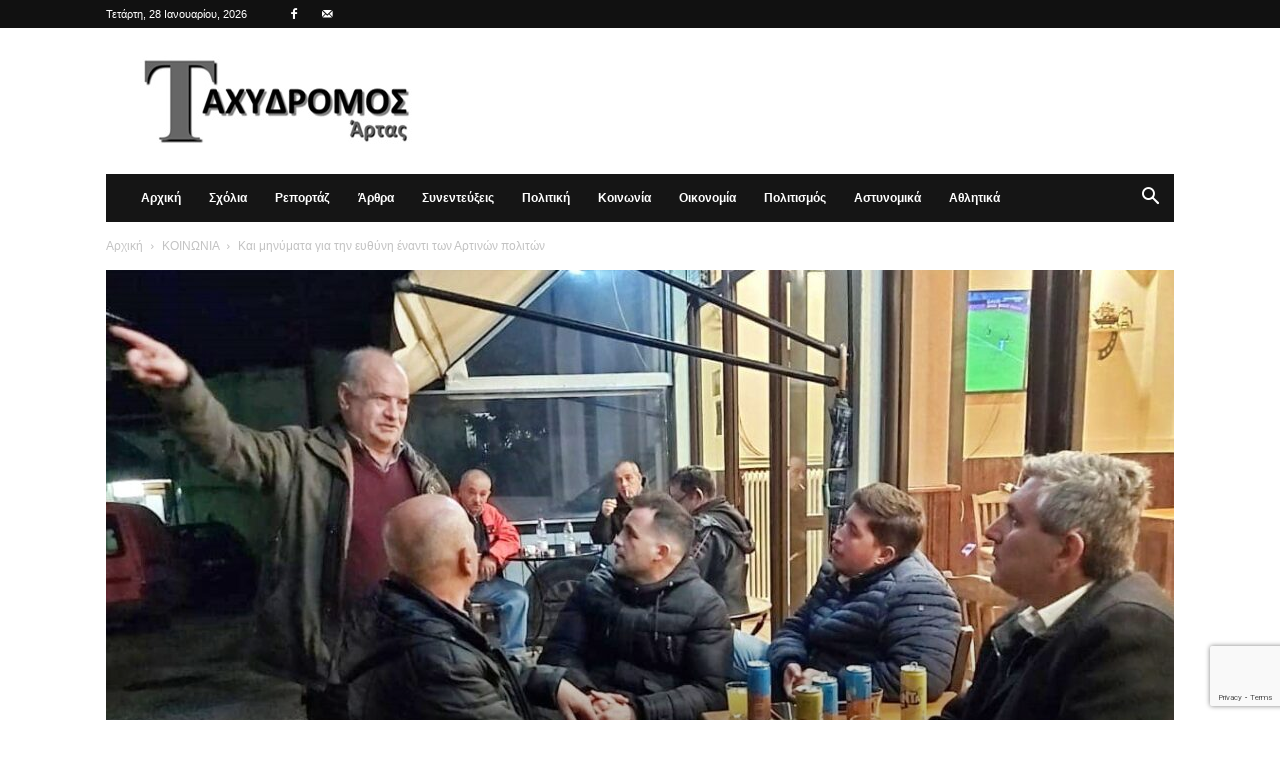

--- FILE ---
content_type: text/html; charset=utf-8
request_url: https://www.google.com/recaptcha/api2/anchor?ar=1&k=6Lc7NYcrAAAAAGekhW-Jr3KVICws-8T5xC34mU5i&co=aHR0cHM6Ly93d3cudGF4eWRyb21vc2FydGFzLmdyOjQ0Mw..&hl=en&v=N67nZn4AqZkNcbeMu4prBgzg&size=invisible&anchor-ms=20000&execute-ms=30000&cb=958d0qfpuzaw
body_size: 48518
content:
<!DOCTYPE HTML><html dir="ltr" lang="en"><head><meta http-equiv="Content-Type" content="text/html; charset=UTF-8">
<meta http-equiv="X-UA-Compatible" content="IE=edge">
<title>reCAPTCHA</title>
<style type="text/css">
/* cyrillic-ext */
@font-face {
  font-family: 'Roboto';
  font-style: normal;
  font-weight: 400;
  font-stretch: 100%;
  src: url(//fonts.gstatic.com/s/roboto/v48/KFO7CnqEu92Fr1ME7kSn66aGLdTylUAMa3GUBHMdazTgWw.woff2) format('woff2');
  unicode-range: U+0460-052F, U+1C80-1C8A, U+20B4, U+2DE0-2DFF, U+A640-A69F, U+FE2E-FE2F;
}
/* cyrillic */
@font-face {
  font-family: 'Roboto';
  font-style: normal;
  font-weight: 400;
  font-stretch: 100%;
  src: url(//fonts.gstatic.com/s/roboto/v48/KFO7CnqEu92Fr1ME7kSn66aGLdTylUAMa3iUBHMdazTgWw.woff2) format('woff2');
  unicode-range: U+0301, U+0400-045F, U+0490-0491, U+04B0-04B1, U+2116;
}
/* greek-ext */
@font-face {
  font-family: 'Roboto';
  font-style: normal;
  font-weight: 400;
  font-stretch: 100%;
  src: url(//fonts.gstatic.com/s/roboto/v48/KFO7CnqEu92Fr1ME7kSn66aGLdTylUAMa3CUBHMdazTgWw.woff2) format('woff2');
  unicode-range: U+1F00-1FFF;
}
/* greek */
@font-face {
  font-family: 'Roboto';
  font-style: normal;
  font-weight: 400;
  font-stretch: 100%;
  src: url(//fonts.gstatic.com/s/roboto/v48/KFO7CnqEu92Fr1ME7kSn66aGLdTylUAMa3-UBHMdazTgWw.woff2) format('woff2');
  unicode-range: U+0370-0377, U+037A-037F, U+0384-038A, U+038C, U+038E-03A1, U+03A3-03FF;
}
/* math */
@font-face {
  font-family: 'Roboto';
  font-style: normal;
  font-weight: 400;
  font-stretch: 100%;
  src: url(//fonts.gstatic.com/s/roboto/v48/KFO7CnqEu92Fr1ME7kSn66aGLdTylUAMawCUBHMdazTgWw.woff2) format('woff2');
  unicode-range: U+0302-0303, U+0305, U+0307-0308, U+0310, U+0312, U+0315, U+031A, U+0326-0327, U+032C, U+032F-0330, U+0332-0333, U+0338, U+033A, U+0346, U+034D, U+0391-03A1, U+03A3-03A9, U+03B1-03C9, U+03D1, U+03D5-03D6, U+03F0-03F1, U+03F4-03F5, U+2016-2017, U+2034-2038, U+203C, U+2040, U+2043, U+2047, U+2050, U+2057, U+205F, U+2070-2071, U+2074-208E, U+2090-209C, U+20D0-20DC, U+20E1, U+20E5-20EF, U+2100-2112, U+2114-2115, U+2117-2121, U+2123-214F, U+2190, U+2192, U+2194-21AE, U+21B0-21E5, U+21F1-21F2, U+21F4-2211, U+2213-2214, U+2216-22FF, U+2308-230B, U+2310, U+2319, U+231C-2321, U+2336-237A, U+237C, U+2395, U+239B-23B7, U+23D0, U+23DC-23E1, U+2474-2475, U+25AF, U+25B3, U+25B7, U+25BD, U+25C1, U+25CA, U+25CC, U+25FB, U+266D-266F, U+27C0-27FF, U+2900-2AFF, U+2B0E-2B11, U+2B30-2B4C, U+2BFE, U+3030, U+FF5B, U+FF5D, U+1D400-1D7FF, U+1EE00-1EEFF;
}
/* symbols */
@font-face {
  font-family: 'Roboto';
  font-style: normal;
  font-weight: 400;
  font-stretch: 100%;
  src: url(//fonts.gstatic.com/s/roboto/v48/KFO7CnqEu92Fr1ME7kSn66aGLdTylUAMaxKUBHMdazTgWw.woff2) format('woff2');
  unicode-range: U+0001-000C, U+000E-001F, U+007F-009F, U+20DD-20E0, U+20E2-20E4, U+2150-218F, U+2190, U+2192, U+2194-2199, U+21AF, U+21E6-21F0, U+21F3, U+2218-2219, U+2299, U+22C4-22C6, U+2300-243F, U+2440-244A, U+2460-24FF, U+25A0-27BF, U+2800-28FF, U+2921-2922, U+2981, U+29BF, U+29EB, U+2B00-2BFF, U+4DC0-4DFF, U+FFF9-FFFB, U+10140-1018E, U+10190-1019C, U+101A0, U+101D0-101FD, U+102E0-102FB, U+10E60-10E7E, U+1D2C0-1D2D3, U+1D2E0-1D37F, U+1F000-1F0FF, U+1F100-1F1AD, U+1F1E6-1F1FF, U+1F30D-1F30F, U+1F315, U+1F31C, U+1F31E, U+1F320-1F32C, U+1F336, U+1F378, U+1F37D, U+1F382, U+1F393-1F39F, U+1F3A7-1F3A8, U+1F3AC-1F3AF, U+1F3C2, U+1F3C4-1F3C6, U+1F3CA-1F3CE, U+1F3D4-1F3E0, U+1F3ED, U+1F3F1-1F3F3, U+1F3F5-1F3F7, U+1F408, U+1F415, U+1F41F, U+1F426, U+1F43F, U+1F441-1F442, U+1F444, U+1F446-1F449, U+1F44C-1F44E, U+1F453, U+1F46A, U+1F47D, U+1F4A3, U+1F4B0, U+1F4B3, U+1F4B9, U+1F4BB, U+1F4BF, U+1F4C8-1F4CB, U+1F4D6, U+1F4DA, U+1F4DF, U+1F4E3-1F4E6, U+1F4EA-1F4ED, U+1F4F7, U+1F4F9-1F4FB, U+1F4FD-1F4FE, U+1F503, U+1F507-1F50B, U+1F50D, U+1F512-1F513, U+1F53E-1F54A, U+1F54F-1F5FA, U+1F610, U+1F650-1F67F, U+1F687, U+1F68D, U+1F691, U+1F694, U+1F698, U+1F6AD, U+1F6B2, U+1F6B9-1F6BA, U+1F6BC, U+1F6C6-1F6CF, U+1F6D3-1F6D7, U+1F6E0-1F6EA, U+1F6F0-1F6F3, U+1F6F7-1F6FC, U+1F700-1F7FF, U+1F800-1F80B, U+1F810-1F847, U+1F850-1F859, U+1F860-1F887, U+1F890-1F8AD, U+1F8B0-1F8BB, U+1F8C0-1F8C1, U+1F900-1F90B, U+1F93B, U+1F946, U+1F984, U+1F996, U+1F9E9, U+1FA00-1FA6F, U+1FA70-1FA7C, U+1FA80-1FA89, U+1FA8F-1FAC6, U+1FACE-1FADC, U+1FADF-1FAE9, U+1FAF0-1FAF8, U+1FB00-1FBFF;
}
/* vietnamese */
@font-face {
  font-family: 'Roboto';
  font-style: normal;
  font-weight: 400;
  font-stretch: 100%;
  src: url(//fonts.gstatic.com/s/roboto/v48/KFO7CnqEu92Fr1ME7kSn66aGLdTylUAMa3OUBHMdazTgWw.woff2) format('woff2');
  unicode-range: U+0102-0103, U+0110-0111, U+0128-0129, U+0168-0169, U+01A0-01A1, U+01AF-01B0, U+0300-0301, U+0303-0304, U+0308-0309, U+0323, U+0329, U+1EA0-1EF9, U+20AB;
}
/* latin-ext */
@font-face {
  font-family: 'Roboto';
  font-style: normal;
  font-weight: 400;
  font-stretch: 100%;
  src: url(//fonts.gstatic.com/s/roboto/v48/KFO7CnqEu92Fr1ME7kSn66aGLdTylUAMa3KUBHMdazTgWw.woff2) format('woff2');
  unicode-range: U+0100-02BA, U+02BD-02C5, U+02C7-02CC, U+02CE-02D7, U+02DD-02FF, U+0304, U+0308, U+0329, U+1D00-1DBF, U+1E00-1E9F, U+1EF2-1EFF, U+2020, U+20A0-20AB, U+20AD-20C0, U+2113, U+2C60-2C7F, U+A720-A7FF;
}
/* latin */
@font-face {
  font-family: 'Roboto';
  font-style: normal;
  font-weight: 400;
  font-stretch: 100%;
  src: url(//fonts.gstatic.com/s/roboto/v48/KFO7CnqEu92Fr1ME7kSn66aGLdTylUAMa3yUBHMdazQ.woff2) format('woff2');
  unicode-range: U+0000-00FF, U+0131, U+0152-0153, U+02BB-02BC, U+02C6, U+02DA, U+02DC, U+0304, U+0308, U+0329, U+2000-206F, U+20AC, U+2122, U+2191, U+2193, U+2212, U+2215, U+FEFF, U+FFFD;
}
/* cyrillic-ext */
@font-face {
  font-family: 'Roboto';
  font-style: normal;
  font-weight: 500;
  font-stretch: 100%;
  src: url(//fonts.gstatic.com/s/roboto/v48/KFO7CnqEu92Fr1ME7kSn66aGLdTylUAMa3GUBHMdazTgWw.woff2) format('woff2');
  unicode-range: U+0460-052F, U+1C80-1C8A, U+20B4, U+2DE0-2DFF, U+A640-A69F, U+FE2E-FE2F;
}
/* cyrillic */
@font-face {
  font-family: 'Roboto';
  font-style: normal;
  font-weight: 500;
  font-stretch: 100%;
  src: url(//fonts.gstatic.com/s/roboto/v48/KFO7CnqEu92Fr1ME7kSn66aGLdTylUAMa3iUBHMdazTgWw.woff2) format('woff2');
  unicode-range: U+0301, U+0400-045F, U+0490-0491, U+04B0-04B1, U+2116;
}
/* greek-ext */
@font-face {
  font-family: 'Roboto';
  font-style: normal;
  font-weight: 500;
  font-stretch: 100%;
  src: url(//fonts.gstatic.com/s/roboto/v48/KFO7CnqEu92Fr1ME7kSn66aGLdTylUAMa3CUBHMdazTgWw.woff2) format('woff2');
  unicode-range: U+1F00-1FFF;
}
/* greek */
@font-face {
  font-family: 'Roboto';
  font-style: normal;
  font-weight: 500;
  font-stretch: 100%;
  src: url(//fonts.gstatic.com/s/roboto/v48/KFO7CnqEu92Fr1ME7kSn66aGLdTylUAMa3-UBHMdazTgWw.woff2) format('woff2');
  unicode-range: U+0370-0377, U+037A-037F, U+0384-038A, U+038C, U+038E-03A1, U+03A3-03FF;
}
/* math */
@font-face {
  font-family: 'Roboto';
  font-style: normal;
  font-weight: 500;
  font-stretch: 100%;
  src: url(//fonts.gstatic.com/s/roboto/v48/KFO7CnqEu92Fr1ME7kSn66aGLdTylUAMawCUBHMdazTgWw.woff2) format('woff2');
  unicode-range: U+0302-0303, U+0305, U+0307-0308, U+0310, U+0312, U+0315, U+031A, U+0326-0327, U+032C, U+032F-0330, U+0332-0333, U+0338, U+033A, U+0346, U+034D, U+0391-03A1, U+03A3-03A9, U+03B1-03C9, U+03D1, U+03D5-03D6, U+03F0-03F1, U+03F4-03F5, U+2016-2017, U+2034-2038, U+203C, U+2040, U+2043, U+2047, U+2050, U+2057, U+205F, U+2070-2071, U+2074-208E, U+2090-209C, U+20D0-20DC, U+20E1, U+20E5-20EF, U+2100-2112, U+2114-2115, U+2117-2121, U+2123-214F, U+2190, U+2192, U+2194-21AE, U+21B0-21E5, U+21F1-21F2, U+21F4-2211, U+2213-2214, U+2216-22FF, U+2308-230B, U+2310, U+2319, U+231C-2321, U+2336-237A, U+237C, U+2395, U+239B-23B7, U+23D0, U+23DC-23E1, U+2474-2475, U+25AF, U+25B3, U+25B7, U+25BD, U+25C1, U+25CA, U+25CC, U+25FB, U+266D-266F, U+27C0-27FF, U+2900-2AFF, U+2B0E-2B11, U+2B30-2B4C, U+2BFE, U+3030, U+FF5B, U+FF5D, U+1D400-1D7FF, U+1EE00-1EEFF;
}
/* symbols */
@font-face {
  font-family: 'Roboto';
  font-style: normal;
  font-weight: 500;
  font-stretch: 100%;
  src: url(//fonts.gstatic.com/s/roboto/v48/KFO7CnqEu92Fr1ME7kSn66aGLdTylUAMaxKUBHMdazTgWw.woff2) format('woff2');
  unicode-range: U+0001-000C, U+000E-001F, U+007F-009F, U+20DD-20E0, U+20E2-20E4, U+2150-218F, U+2190, U+2192, U+2194-2199, U+21AF, U+21E6-21F0, U+21F3, U+2218-2219, U+2299, U+22C4-22C6, U+2300-243F, U+2440-244A, U+2460-24FF, U+25A0-27BF, U+2800-28FF, U+2921-2922, U+2981, U+29BF, U+29EB, U+2B00-2BFF, U+4DC0-4DFF, U+FFF9-FFFB, U+10140-1018E, U+10190-1019C, U+101A0, U+101D0-101FD, U+102E0-102FB, U+10E60-10E7E, U+1D2C0-1D2D3, U+1D2E0-1D37F, U+1F000-1F0FF, U+1F100-1F1AD, U+1F1E6-1F1FF, U+1F30D-1F30F, U+1F315, U+1F31C, U+1F31E, U+1F320-1F32C, U+1F336, U+1F378, U+1F37D, U+1F382, U+1F393-1F39F, U+1F3A7-1F3A8, U+1F3AC-1F3AF, U+1F3C2, U+1F3C4-1F3C6, U+1F3CA-1F3CE, U+1F3D4-1F3E0, U+1F3ED, U+1F3F1-1F3F3, U+1F3F5-1F3F7, U+1F408, U+1F415, U+1F41F, U+1F426, U+1F43F, U+1F441-1F442, U+1F444, U+1F446-1F449, U+1F44C-1F44E, U+1F453, U+1F46A, U+1F47D, U+1F4A3, U+1F4B0, U+1F4B3, U+1F4B9, U+1F4BB, U+1F4BF, U+1F4C8-1F4CB, U+1F4D6, U+1F4DA, U+1F4DF, U+1F4E3-1F4E6, U+1F4EA-1F4ED, U+1F4F7, U+1F4F9-1F4FB, U+1F4FD-1F4FE, U+1F503, U+1F507-1F50B, U+1F50D, U+1F512-1F513, U+1F53E-1F54A, U+1F54F-1F5FA, U+1F610, U+1F650-1F67F, U+1F687, U+1F68D, U+1F691, U+1F694, U+1F698, U+1F6AD, U+1F6B2, U+1F6B9-1F6BA, U+1F6BC, U+1F6C6-1F6CF, U+1F6D3-1F6D7, U+1F6E0-1F6EA, U+1F6F0-1F6F3, U+1F6F7-1F6FC, U+1F700-1F7FF, U+1F800-1F80B, U+1F810-1F847, U+1F850-1F859, U+1F860-1F887, U+1F890-1F8AD, U+1F8B0-1F8BB, U+1F8C0-1F8C1, U+1F900-1F90B, U+1F93B, U+1F946, U+1F984, U+1F996, U+1F9E9, U+1FA00-1FA6F, U+1FA70-1FA7C, U+1FA80-1FA89, U+1FA8F-1FAC6, U+1FACE-1FADC, U+1FADF-1FAE9, U+1FAF0-1FAF8, U+1FB00-1FBFF;
}
/* vietnamese */
@font-face {
  font-family: 'Roboto';
  font-style: normal;
  font-weight: 500;
  font-stretch: 100%;
  src: url(//fonts.gstatic.com/s/roboto/v48/KFO7CnqEu92Fr1ME7kSn66aGLdTylUAMa3OUBHMdazTgWw.woff2) format('woff2');
  unicode-range: U+0102-0103, U+0110-0111, U+0128-0129, U+0168-0169, U+01A0-01A1, U+01AF-01B0, U+0300-0301, U+0303-0304, U+0308-0309, U+0323, U+0329, U+1EA0-1EF9, U+20AB;
}
/* latin-ext */
@font-face {
  font-family: 'Roboto';
  font-style: normal;
  font-weight: 500;
  font-stretch: 100%;
  src: url(//fonts.gstatic.com/s/roboto/v48/KFO7CnqEu92Fr1ME7kSn66aGLdTylUAMa3KUBHMdazTgWw.woff2) format('woff2');
  unicode-range: U+0100-02BA, U+02BD-02C5, U+02C7-02CC, U+02CE-02D7, U+02DD-02FF, U+0304, U+0308, U+0329, U+1D00-1DBF, U+1E00-1E9F, U+1EF2-1EFF, U+2020, U+20A0-20AB, U+20AD-20C0, U+2113, U+2C60-2C7F, U+A720-A7FF;
}
/* latin */
@font-face {
  font-family: 'Roboto';
  font-style: normal;
  font-weight: 500;
  font-stretch: 100%;
  src: url(//fonts.gstatic.com/s/roboto/v48/KFO7CnqEu92Fr1ME7kSn66aGLdTylUAMa3yUBHMdazQ.woff2) format('woff2');
  unicode-range: U+0000-00FF, U+0131, U+0152-0153, U+02BB-02BC, U+02C6, U+02DA, U+02DC, U+0304, U+0308, U+0329, U+2000-206F, U+20AC, U+2122, U+2191, U+2193, U+2212, U+2215, U+FEFF, U+FFFD;
}
/* cyrillic-ext */
@font-face {
  font-family: 'Roboto';
  font-style: normal;
  font-weight: 900;
  font-stretch: 100%;
  src: url(//fonts.gstatic.com/s/roboto/v48/KFO7CnqEu92Fr1ME7kSn66aGLdTylUAMa3GUBHMdazTgWw.woff2) format('woff2');
  unicode-range: U+0460-052F, U+1C80-1C8A, U+20B4, U+2DE0-2DFF, U+A640-A69F, U+FE2E-FE2F;
}
/* cyrillic */
@font-face {
  font-family: 'Roboto';
  font-style: normal;
  font-weight: 900;
  font-stretch: 100%;
  src: url(//fonts.gstatic.com/s/roboto/v48/KFO7CnqEu92Fr1ME7kSn66aGLdTylUAMa3iUBHMdazTgWw.woff2) format('woff2');
  unicode-range: U+0301, U+0400-045F, U+0490-0491, U+04B0-04B1, U+2116;
}
/* greek-ext */
@font-face {
  font-family: 'Roboto';
  font-style: normal;
  font-weight: 900;
  font-stretch: 100%;
  src: url(//fonts.gstatic.com/s/roboto/v48/KFO7CnqEu92Fr1ME7kSn66aGLdTylUAMa3CUBHMdazTgWw.woff2) format('woff2');
  unicode-range: U+1F00-1FFF;
}
/* greek */
@font-face {
  font-family: 'Roboto';
  font-style: normal;
  font-weight: 900;
  font-stretch: 100%;
  src: url(//fonts.gstatic.com/s/roboto/v48/KFO7CnqEu92Fr1ME7kSn66aGLdTylUAMa3-UBHMdazTgWw.woff2) format('woff2');
  unicode-range: U+0370-0377, U+037A-037F, U+0384-038A, U+038C, U+038E-03A1, U+03A3-03FF;
}
/* math */
@font-face {
  font-family: 'Roboto';
  font-style: normal;
  font-weight: 900;
  font-stretch: 100%;
  src: url(//fonts.gstatic.com/s/roboto/v48/KFO7CnqEu92Fr1ME7kSn66aGLdTylUAMawCUBHMdazTgWw.woff2) format('woff2');
  unicode-range: U+0302-0303, U+0305, U+0307-0308, U+0310, U+0312, U+0315, U+031A, U+0326-0327, U+032C, U+032F-0330, U+0332-0333, U+0338, U+033A, U+0346, U+034D, U+0391-03A1, U+03A3-03A9, U+03B1-03C9, U+03D1, U+03D5-03D6, U+03F0-03F1, U+03F4-03F5, U+2016-2017, U+2034-2038, U+203C, U+2040, U+2043, U+2047, U+2050, U+2057, U+205F, U+2070-2071, U+2074-208E, U+2090-209C, U+20D0-20DC, U+20E1, U+20E5-20EF, U+2100-2112, U+2114-2115, U+2117-2121, U+2123-214F, U+2190, U+2192, U+2194-21AE, U+21B0-21E5, U+21F1-21F2, U+21F4-2211, U+2213-2214, U+2216-22FF, U+2308-230B, U+2310, U+2319, U+231C-2321, U+2336-237A, U+237C, U+2395, U+239B-23B7, U+23D0, U+23DC-23E1, U+2474-2475, U+25AF, U+25B3, U+25B7, U+25BD, U+25C1, U+25CA, U+25CC, U+25FB, U+266D-266F, U+27C0-27FF, U+2900-2AFF, U+2B0E-2B11, U+2B30-2B4C, U+2BFE, U+3030, U+FF5B, U+FF5D, U+1D400-1D7FF, U+1EE00-1EEFF;
}
/* symbols */
@font-face {
  font-family: 'Roboto';
  font-style: normal;
  font-weight: 900;
  font-stretch: 100%;
  src: url(//fonts.gstatic.com/s/roboto/v48/KFO7CnqEu92Fr1ME7kSn66aGLdTylUAMaxKUBHMdazTgWw.woff2) format('woff2');
  unicode-range: U+0001-000C, U+000E-001F, U+007F-009F, U+20DD-20E0, U+20E2-20E4, U+2150-218F, U+2190, U+2192, U+2194-2199, U+21AF, U+21E6-21F0, U+21F3, U+2218-2219, U+2299, U+22C4-22C6, U+2300-243F, U+2440-244A, U+2460-24FF, U+25A0-27BF, U+2800-28FF, U+2921-2922, U+2981, U+29BF, U+29EB, U+2B00-2BFF, U+4DC0-4DFF, U+FFF9-FFFB, U+10140-1018E, U+10190-1019C, U+101A0, U+101D0-101FD, U+102E0-102FB, U+10E60-10E7E, U+1D2C0-1D2D3, U+1D2E0-1D37F, U+1F000-1F0FF, U+1F100-1F1AD, U+1F1E6-1F1FF, U+1F30D-1F30F, U+1F315, U+1F31C, U+1F31E, U+1F320-1F32C, U+1F336, U+1F378, U+1F37D, U+1F382, U+1F393-1F39F, U+1F3A7-1F3A8, U+1F3AC-1F3AF, U+1F3C2, U+1F3C4-1F3C6, U+1F3CA-1F3CE, U+1F3D4-1F3E0, U+1F3ED, U+1F3F1-1F3F3, U+1F3F5-1F3F7, U+1F408, U+1F415, U+1F41F, U+1F426, U+1F43F, U+1F441-1F442, U+1F444, U+1F446-1F449, U+1F44C-1F44E, U+1F453, U+1F46A, U+1F47D, U+1F4A3, U+1F4B0, U+1F4B3, U+1F4B9, U+1F4BB, U+1F4BF, U+1F4C8-1F4CB, U+1F4D6, U+1F4DA, U+1F4DF, U+1F4E3-1F4E6, U+1F4EA-1F4ED, U+1F4F7, U+1F4F9-1F4FB, U+1F4FD-1F4FE, U+1F503, U+1F507-1F50B, U+1F50D, U+1F512-1F513, U+1F53E-1F54A, U+1F54F-1F5FA, U+1F610, U+1F650-1F67F, U+1F687, U+1F68D, U+1F691, U+1F694, U+1F698, U+1F6AD, U+1F6B2, U+1F6B9-1F6BA, U+1F6BC, U+1F6C6-1F6CF, U+1F6D3-1F6D7, U+1F6E0-1F6EA, U+1F6F0-1F6F3, U+1F6F7-1F6FC, U+1F700-1F7FF, U+1F800-1F80B, U+1F810-1F847, U+1F850-1F859, U+1F860-1F887, U+1F890-1F8AD, U+1F8B0-1F8BB, U+1F8C0-1F8C1, U+1F900-1F90B, U+1F93B, U+1F946, U+1F984, U+1F996, U+1F9E9, U+1FA00-1FA6F, U+1FA70-1FA7C, U+1FA80-1FA89, U+1FA8F-1FAC6, U+1FACE-1FADC, U+1FADF-1FAE9, U+1FAF0-1FAF8, U+1FB00-1FBFF;
}
/* vietnamese */
@font-face {
  font-family: 'Roboto';
  font-style: normal;
  font-weight: 900;
  font-stretch: 100%;
  src: url(//fonts.gstatic.com/s/roboto/v48/KFO7CnqEu92Fr1ME7kSn66aGLdTylUAMa3OUBHMdazTgWw.woff2) format('woff2');
  unicode-range: U+0102-0103, U+0110-0111, U+0128-0129, U+0168-0169, U+01A0-01A1, U+01AF-01B0, U+0300-0301, U+0303-0304, U+0308-0309, U+0323, U+0329, U+1EA0-1EF9, U+20AB;
}
/* latin-ext */
@font-face {
  font-family: 'Roboto';
  font-style: normal;
  font-weight: 900;
  font-stretch: 100%;
  src: url(//fonts.gstatic.com/s/roboto/v48/KFO7CnqEu92Fr1ME7kSn66aGLdTylUAMa3KUBHMdazTgWw.woff2) format('woff2');
  unicode-range: U+0100-02BA, U+02BD-02C5, U+02C7-02CC, U+02CE-02D7, U+02DD-02FF, U+0304, U+0308, U+0329, U+1D00-1DBF, U+1E00-1E9F, U+1EF2-1EFF, U+2020, U+20A0-20AB, U+20AD-20C0, U+2113, U+2C60-2C7F, U+A720-A7FF;
}
/* latin */
@font-face {
  font-family: 'Roboto';
  font-style: normal;
  font-weight: 900;
  font-stretch: 100%;
  src: url(//fonts.gstatic.com/s/roboto/v48/KFO7CnqEu92Fr1ME7kSn66aGLdTylUAMa3yUBHMdazQ.woff2) format('woff2');
  unicode-range: U+0000-00FF, U+0131, U+0152-0153, U+02BB-02BC, U+02C6, U+02DA, U+02DC, U+0304, U+0308, U+0329, U+2000-206F, U+20AC, U+2122, U+2191, U+2193, U+2212, U+2215, U+FEFF, U+FFFD;
}

</style>
<link rel="stylesheet" type="text/css" href="https://www.gstatic.com/recaptcha/releases/N67nZn4AqZkNcbeMu4prBgzg/styles__ltr.css">
<script nonce="p2OBOodl5PeTC2ZYNi0paA" type="text/javascript">window['__recaptcha_api'] = 'https://www.google.com/recaptcha/api2/';</script>
<script type="text/javascript" src="https://www.gstatic.com/recaptcha/releases/N67nZn4AqZkNcbeMu4prBgzg/recaptcha__en.js" nonce="p2OBOodl5PeTC2ZYNi0paA">
      
    </script></head>
<body><div id="rc-anchor-alert" class="rc-anchor-alert"></div>
<input type="hidden" id="recaptcha-token" value="[base64]">
<script type="text/javascript" nonce="p2OBOodl5PeTC2ZYNi0paA">
      recaptcha.anchor.Main.init("[\x22ainput\x22,[\x22bgdata\x22,\x22\x22,\[base64]/[base64]/[base64]/bmV3IHJbeF0oY1swXSk6RT09Mj9uZXcgclt4XShjWzBdLGNbMV0pOkU9PTM/bmV3IHJbeF0oY1swXSxjWzFdLGNbMl0pOkU9PTQ/[base64]/[base64]/[base64]/[base64]/[base64]/[base64]/[base64]/[base64]\x22,\[base64]\x22,\x22f0I4woRMflZ3w4LDvMO/w6LCoTsxwolMXCMWwotSw5/CiBlqwptHA8Kzwp3CtMOvw6Anw7l3PsObwqbDs8KhJcOxwqPDrWHDij3Cu8Oawp/DoRcsPyl4wp/Dni3Dv8KUAwHCvjhDw4vDhRjCrBYGw5RZwqTDtsOgwpZUwrbCsAHDhcOrwr0yLgkvwrkUAsKPw7zCunXDnkXCmg7CrsOuw5xRwpfDkMKHwqHCrTFgTsORwo3DtcK7wowUCmzDsMOhwrMHQcKsw5vClsO9w6nDocKow67DjRnDlcKVwoJWw6p/[base64]/DhSk/w64xwoDDgyJEZsOjWsOfw6PDncO/cgI3wpnDlgZDWylfMxTDocKrWMKbYjA+Z8ODQsKPwonDi8OFw4bDlsKLeGXCv8OwQcOhw4TDjsO+dXjDpVgiw7TDiMKXSRPCn8O0worDkknCh8OuUMOcTcO4ZMKgw5/Cj8OCNMOUwoRfw4BYK8Ojw7RdwrkncUhmwol/w5XDmsOuwo1rwozCp8OlwrtRw6TDp2XDgsO0woLDs2gfcMKQw7bDuE5Yw4xbTMOpw7cyBsKwAwhNw6oWQcO3DhgLw6oJw6hSwodBYzRfDBbDgMOpQgzCrSkyw6nDrMKpw7HDu0vDiHnCicKIw4M6w43DvVF0DMOCw4s+w5bCrwLDjhTDrMOsw7TCiR/[base64]/Cv8OxJcOywqDCncKhw5TDsSTDtMKjIS7DmXvCvkLDuydcIsKnwrDCpjDCknoVQVLDmwQbw6LDjcO1BXwXw4NrwqFrw6bDpsKPw5svwpAHwoHDscKBAsOcUcKLD8KpwrDCmcOzw6siZ8ObdVtZwpjChsKBbX5QI2pGPBY/[base64]/[base64]/DugJwICfCpwrCvyYpwrXDuy3CtFU3cWXDjUEgwqDChcOswobDuHEww5zDkcKRw63CihJMMMKXw7UWwoBCG8KcOijCqsKoN8KbFwHCicKDwrVVwpcmHsOawo/CmxZxw5LDhcOrcxfChwUtw49kw4DDlsOgw7U4wqzCkVgnw6U0w6sCRErCpMObDcOUHsO4HcKVXcKdBFtSQSx+YVnCisOsw7TCs1VpwpJLwqPDg8O1c8KVwojCqwY/wrFSQFXDvw/Dvhcdw7wsBS7DjQcwwotlw5J+JcK+SFBYw4stTsOLG28Pw41Hw6/Cu2cSw5Nyw7JCw5bDqwt+Nk9CG8KiYsKeFcKaWVMhdsOLwobCtcO1w7AuNcKRGsKrw7LDmcOGDsObw6zDv3FfAcKwakYddMKSwqBRT3PDusKHwoBcY39nwpdiV8O9wplESMOUwqnDnmoEX3Uow44jwq8aP3kRc8O6RsKwDzzDosOEwqDCg0hxAMKta3A/wr/Dv8KcbMKKacKCwqpQwqLCmA42wpEVSlLDrGcIw605PU/Cl8OHRhtSQwnDkMOOQgTCghPDnjJRdDd9wpfDkGLDhUFzwqPDtA4ewqsuwoU4PMOWw5RGJ2zDr8Oewr5+Pl04KsOawrDDhHkTbz3DmAjDtcOiwotNwqTCuzLDisOOfMOswqnCmMO+wqVZw4lHw43DqcOswphiwpRBwoPCrMODHsOnUcKsSl4lGMOgw7jDs8O/acK2w7XCkU3Dm8KQQh3Ch8OpCjx4wrx1ZcOrbsOCLcOZNMOIw7nDvyhww7Zhw4AIwoMFw6nCvcKPwq3DqkzDvUHDoEsNZcOGRMOwwrFPw6TDhATDpMOvcMONw6YMMi8ywpNowpcDbsOzw5oPJFwHw5XCtQ0JdcO5R2vClBtxwpI1dCnCn8OKUcOSw7DClmgKw4/CrMKTdTzDr3l4w4Q0IcKwWsKLXypnKMK7w57DocO8DQd5RzE9woXCkC/[base64]/wqTDjsOFecK/c8KDwqVzwrZWJ8Kkw6nCqMO/FxzCrkDDhBkOwobCoCUQOcKfRix4FmBlwrXCs8KKJ0pYBwnDrsKQw5NKwpDCmMK+IsOpVsO3wpfCojEaLV3DlntJw6QRwoHDlsKsQh87wpjDjE8rw4TCtcO/D8OHWMKpcRp7w5zDtxTCqgTCuiBYBMKWw6ZTJA1KwrcPeBbDuFAfSsKWwoTCiTNRw4rCpgHCjcOhwrbDpmrCoMKiAMKUwqjCpCHClcKJw47CuGbDogR4wo8vwoEbMEnDoMO4w6PDocOIbcOcAnPCkcOVZDwvw5scHRDDnxjCmWEdCsOHN1vDrlrCosKEwo/Cg8KCd2xjwpPDssKiwptJw6A0w4TCtBXCuMK7wpRmw4s8w6lBwrBLFsK4OUrDlMO8wo3CqMO8MMKTwqLDjG8OasO1c2vCvmBlWMKPOcOnw796UXxTwoEOwoTClMO/X3HDtMKFE8O9AsO1w5nCgC9oQ8KewpxXOn/CgBLCuxHDk8KZwrRaGz/[base64]/dA5jwoNONMKZw5bCvsKRw7c3wq3Cg09EwolXwq1WaRwNPsO2VmDDozDCvsOGw5UWw4Zyw51Hend4BMKbEQLCqMO5esO3P1hybjHDnFlYwr3DqX9CAcKHw7Bgwr5Dw68ZwqFud05OOcObc8K6w7ZUwpQgw6/[base64]/CnMKZw49XwqfDmFtUwqHDkMO2w6xew4RNB8OMDsOgw5fDpHhgezBxwr3DnMKbwr3Dr1vDnAnCpA/[base64]/CqMK+M8KZw5k0w4JzwqjCm8OCCsOlDF/Dj8Kcw4jDh1zChWTCs8KEw6tCOMOkcFUgasK1DMK7C8K5EVU7OsKUwoQyNFbDksKcEsOsw4lYwqo4cih2w79iwrzDrcKSScKywo8Qw7TDncKnwrbDk0MGV8KRwq3Do3vCnMOaw5U/w5p9w5DCscO9w63Cnxx4w6BHwrVow4rCrjbCh3tiZEBVMcKjwqUIXcOKwq3DkUXDgcOpw61XTsONe1fCmcKELjIsTisow7t0woJackLDpsONfU7DtcKwLHMOwqhAKsOlw4/[base64]/Dqx/[base64]/[base64]/FsKyCEQPSsKdPMKxw6MHw7rCn2BTJg/DnRliEsKRB1NbJEoID24jK0XCum/DplXDkwglwrAIw6JXRMKvAnY5MMKXw5jCjMOKwoDCq0srw4cDfsOsJMOaTg7CgnBnw6JYNmzDtx/ClsO0w73Dm3F2SBnDngpbOsO9wo9EFxtpWW9gV21VGibCsXjCqsKKBhXDrDrDgD3CjzzCpTTDnxnDvDLDhcOJV8KCM2nCqcO0aWRQGBoAJx/CvUFsUVJ1NMKxwojDpsKSO8KVccKWKMOXeDM6JXB5w6nCisOuIUlvw5PDuEPCv8Ohw5zDhmHCvl4dw5FGwqh5FMKswpnDqmUowo/DlVnCk8KabMOMw5EiMMKZWypFKMKbw7xEwpvDoBLCnMOhw4DDisOdwoBNw4PCuHTDiMK7c8KNw6XCg8KGwqTCizDCqV1MLm3CvxJ1w5saw7zDuDjClMOjwonDqiMvJcKZworDi8KvMMOAwqcEw57Dg8OMw7PClMOBwqjDr8KeMxsiGh0Aw6lKCcOlK8KbZgtDVRp/w5LDgcOyw6Qkw6zDuTINw4cowojClhbCpQdPwqTDgTLCoMKjfy1GTSPCscKsacO6wqs+KcK/wq/CuWrCtsKoGsKfJz/DiFY0wr7CkhrCuDUAbsKswq/[base64]/EMOewqZde0HDjk/Do2YdF8OVw6dFc8KLLCjCo1LDqgB+w7RRHBzDp8K3wr4SwoPDkU/Dtn5wLT1EacOldSYsw5BJDcKEw6F8wpV5VjUdwp8Gw6LDrMKeO8Otw6rCpAnDh38gAH3Ct8KtMD16wojCqhPChMOSwoMlYWzDjsOqa0vCicOXICgZS8K/XcOGw45xGHfCrsOiwq3DoijCg8KoeMKkZcO8TcO6eHQ6GMK6woLDiXkRwrAHAnrDkxrDlBPCvcOqIyEww6XDgcOmwp7CocOOwrsVwq9xw4Zcw6M0wqxFwqXDk8KWwrI5wpxHMEnCt8K7wpcgwoF/w7N9OcOLNcKxw6HClMOOw50rLE3DjsOvw57Cu2DDqcKsw4jCscOkwoAJeMOIVcKKbcKnXMKtwrcsbcORbiBQw4PDjDIfw59iw5PDugHDkMOha8OJEgfDpMOcw7/DhycFwpQDZUMjwpcQAcKcOMOawoFxB1gjwoh4IF3Cu3NDMsOBQQxtQ8KFw7HChDxnWsO8SsKJRMOJEhnDjAjDqcOwwrLCl8KWwrzDs8OiecKGwqEbfsKtw5sLwoLCojs7wosxw7LDpWjDjhohXcOoUcOPXQFUwo0iRMKjEMO7XV51TFLDjB/[base64]/[base64]/GcO4IMOQw5nDmsO0YhfCk8Ocw5vDml15wpBPwrzCl8KYPMOzLMOGaBk7wo5tVsOhC3IXwpDDsTfDnGNMw6tOMyTDlMK3N0U/DAHDt8OLwpphG8KKw5XCm8KRw4PCkAQBRnDCmcKlwrzDhn0qwo7DrsOvwqcowrzDkMKTwpPChcKJZgYbwpfCgVfDmFU/[base64]/wp0Fw799wrtdw7IKb3jCql3DgVEFw7PCvS5kKcOKwpY+wrBDVcKcw6rCncKVAsKrwpbCpU7CsjjDgXTDtsOgAwMMwp9/SVAIwp3DrFQaRTbCu8OfTMKRAWzCocOpQcOoD8KgY2TCoTPCqsOOOkw0Q8KIZcKpwrbDt1HDtmoawrzDkcOYZsKhw4zCrV/Di8Ojw73Ds8K4CsOGwrDDoTZgw4ZMHcKGw6fDhmNsTX/DqA9Iw7/Cj8KoZcOtw6TDncKUD8K1w4ttdcOvcMOnGsK5MDclwrZnwrd5wrxSwp3ChkZnwp50ZUfCrGk7wofDusOKJgIEUWR2XR/Dq8O/wrPDnzd2w7UcMBRuBU98wq4QdF0vN1gKFknClTFHw5XDqiDCocKWw4nDuSFuBkZlwqvDoFDCjMONw4R7w7lrw4fDmcKlwrcBbF/CkcK1wrx4wpFXwoTDrsKAwoDDmDJ6KjMtw6pxGC1iXnXDjcKIwplOTlFkdUQxwoDDinHCrUDDgTLCqg/CssKoXB5Rw5fDvlhGw6zCjMOZDDHCm8Ood8K1wq9IT8Kzwq5pKB3Cql7CjmHDhmJzwqlzw5cDQMKJw4VMwpZTDipFw43ChhnDgh8fw5R7dhnCu8KJcAIZwrAKf8OPVsKkwqHCqsKSdWVNwphbwoEtFsOKwpNre8KdwoF8N8KUwqlZOsOTwooaWMKcEcKJWcK/CcOcKsOOIzzClMKvw7Flw6LDoRPCiT7Cg8KcwrkES0gINkXCs8OTwoLChh7DkMOkUsKOLnYbVMKLw4BWEsKlw44eWsOKw4YcScOhHMOMw6QzJ8KvK8OiwpbCl1BdwoxZcGbDpUXCm8KowpnDt0INKQ3DucO/wqAjwpHCl8OZwqvDhHjCtjUCG0ABCsOAwr9ubcOBw5vCu8K3ZMKjT8Kbwq0jwqHDrljCsMKJaXsgWT7Ds8KxKcOJwqrDu8KuNAzCqCvCpURtwrPCscOzw51WwqLCnWHCq0DDtSd8Y3I0NsKWdsO/RsO6w7sQw7EiKBDDul83w6wvBlrDvMK+wrptRMKSwqMSS35Owqx1w5k/TMOiUx3DhW05ccOIBS4hU8Kiw7Iww73DgMOBDmrChgTDvU3DosOhNV/CrMOIw4nDhnjCuMOBwpbDmz92w6zDm8Oaex0/wqcUwqEpOz3DhFptE8OTwpZIwrHDg0hbwo1xJMOUTsKqwqjCl8KQwr/CoyotwqNQwqnCrMKkwoPDlUrDncOmUsKNwozCpSJgDmEeLC7Cp8Kqwo1rw69WwoEeMsKlDMKwwo7DuiXCuAcDw5xIDyXDhcKQwrBeVEF2Z8KhwogQZ8O1ZWNBw7A7wq1lGwnCpMOVw4PCncK+PD9hw6fDg8Kuwo/[base64]/DhH1rwq7Dinc4wpHConHCogkdf0shf8O/PlVGQFfDv0bCicO/w77CpcOTU1bDi0zCvRUFUTfCqcO/w7dawo5EwrF1wqgubx7CumfDnsOEQsOyJ8KxSTknwoTCk1YJw5zCom/CrsObScK4UBvCksO1wrXDicOIw7otw4/[base64]/Cn3YewpPDhMKSRMKxw7DCs8KqfkLDj8KIT8K5CcKAw5JlLMOna07DqcK7BSfDmcOewoTDsMOjHcO+w77DsljCvMOlWMKwwro2GzzDm8OMFcOawqZkw5Fgw6g0MsOsekdNwr4uw4Y9FsKDw6DDjlEFesO7Qwxewr/DjcO6woETw4QUw6I/[base64]/[base64]/[base64]/[base64]/DqyUFw6zCnsOkHsKSwqgZE8KPVsK9wqIfwrHDkMOawoDDs0TDhSnDpQ/DnC/CgcKeCXnDssOFw5AxRVPDoB/ConvCiRnDqgBBwobCpMKiOHQcwpYsw7fDssOIwrEDHsO+c8K9w68LwopFVsKiw6nCg8O6w5hYQcO1RUnCvT/DksOHbVPCiwJDKsO9wrovw5vCrMKyPBXChi17OsKTMMK9Ph4ww5R8EMOeF8KbUMKTwo9Lwr9/asO8w6YhBCdawoh/TsKFwopmw6djw6zCgRhvJcOkwpodw4A3w4vCtcO7wqLCg8OuYcKzAxogw4Nzf8Omwo7ChibCqMKXwrXCicK6BAHDoRLCisKWRMOZC0gDbWghw57DmsO5w58CwoNKw5pQw4xOckIbNHQdwr/Ch11HKsOFwojCvMO8VSrDqcKwcWIrwoRlNsOMwpLDocOlw75xL3oIwqhZZ8KxAR/DhMKewpEJw4HDicK/DcKmOsOZRcOqXsKrw5DDtcOXwprDohTDvcOrZcOCw6V9XyzCoF3DkMOQwrfCusK9w5vDllbClcOcwokRYMKFMMK9f3A/w5l8w6RGR1IqU8ONVDrDujXCkcO2UBTCqjLDlFQyEsOtwo/Cs8Onw4sJw4wpw41+c8OFfMKhecKLwqEqSsKdwrs3HwXChMO5TMK3wqzCgcOgF8KQLgXCh0JGw6YqTxnCpnw+KcK8wr/[base64]/[base64]/wp7Cq0g1w4fDlMOCQSjCgA46ED3DjHPDtsOCw5ZXLj7Du0/[base64]/JSjDmi7CtMK8w5lqwo7DksKWcsOdwrZ7PyJ7wpTDt8KvJwBBMsKDd8OPDmTCrMOwwr9ME8O6ExANw7PCocOtR8OWw5LCgEvCrmM1AAwGZE3DvsOdw5TCuVkQP8OSIcKMwrPDtcKKCcKrwqt8AsOnwo8XwrtLwo/CgsKvJMK/wrfDscOsW8O/w5fCmsO9w5nDvBDDrRdFwq5BDcKkw4bChsKfVMOjw57CvsO6ej4iw5fCr8O2CcKLVsKywp41ScOfKsKYw7dQU8KZBxIbwpLDl8OnKAsvKMO2wrHDqw5LVjDCjMOjGcOCWiswQmTDocK5AHluSl49JMKCUHvDrMOSS8OPIsOtwpbCvsOsTT/ChG5kw5DDtMOdwr3DkMKHQQTCqgPDncOZw4QHMAvCkcOrw4nCg8KABMKfw6I9UFzCnGBSUCnCmsOgLxvCvXrDqC9ywoNfYjrCqHQjw7XDtCkQw7fChcOFw7TDl0nDhsKDwpNnwr/DlMO8w6wyw4JWwovDuxjChcOiPEoNZMKAOSUgMMOlwrLCk8OCw5LCrsKOw6HCiMKJFULDosOAwq/DkcKhMVEPw7Z9KiJZOMKFEMO4Q8KzwpFFw7lDPSgMw53DpXRLwoAPwrPCrAw1w4zCnMKvwonCiC5jcGYhaWTDj8KRB1s7w5t6U8OFwptBeMOucsK/[base64]/wrDDn8K5ABvDtSLDsR7CmTNhw7HCoyUCS8KNw4dGRMKgACkWXydcK8Khw5XCm8Kaw6nChcKDVMOeSVUxLcK2PHsOwo3Dh8OTw4fCmMOyw7ICw7hKJsOEwpjCignDk38vw4RNw5tlwrrCvmMiJUh3wq5ew7bDr8K8QVI7asOLwp4JGm8EwrZ/w4pTVFMFw5nCoknCuBUJc8KENg7CqMOYaXV8EmzCrcO6wpbClgYobcO8w7bCixFVF3nDqAbDl19/wpZPAsK5w4jCocKvMXwDw5TCtnvCrFlYw4w4w4DCujs1aAdBwqXCsMKrd8OfV2XDkGTDgMO/w4bDr11FT8KnXXLDkDfCmsOywqY/QTHCt8KpbhocIRXDmcOfwrFuw4LDlMODw7HCvcOpwoHDvizCh2QoAWZ7wqrCq8O5AyjDgcOsw5Q5wpfDm8OlwqvCjMOow5XCjMOpwq3ClsKEFsOKZcOrwpLCmkpxw7DChC1qecOTVQA7EsOKw7dewottw4HDsMKUEUgpw6w1ZMKOwqJ5wqTCoXXCpn/CiGEiwqXCrElTw4dAJGvCllPDpMOlPMOGQSsZecKSOMOHHE3DskrDvsOUYRTDqcKYwpbCqy5UWMK/d8Kww6UtccKNw5TCrR0rw5vCucOBJCTDqBHCuMKFw4DDkRzDg3IjTcKNMSHDi07Cp8OUw5gfVcKFbh0jR8Klw6vCuBHDvcK0KsOxw4XDkMKDwqsJXQnCrm7Dow4uw6B9wp7Do8K/[base64]/bsK2wrDDj8OJaE88w74PwqIrR8OHWnl9wpwLwqbDoMKfIw0HE8KQwrXCtcO9w7PCmRwCW8OfMcKCAiM/eDjCng0Cwq7DrcO1woDDn8Kvw7LDs8KcwoMZwqjDqixxwqsIBzhqGsO9w6HDvn/CgB7DsXJpw4DCkcO5N2rCmCJ7RV/CnF/CmW1dw5tAwp3CnsKTw7nDkA7DkcOEw77CnMOIw7V0LsOUBcOwMBdQOiU3WMK4w4p2wq99wp8pw6k5w7Vrw5hyw6vDtMKHJHJTwp9wPjbCvMKERMK/w53Cu8OhJ8OfD3rDpzfCksKSfyjCpsKjwoHCl8OlRMOPVMOqYcKeEDLCrMKHTilowqV3asKXw7Eowp/[base64]/CqcOzbgbCnT7Dh0HCuEx7w7XChVEXYFkQC8OhfsKtw7zDpMKmQcOzwrtccMO/wprDn8KNw4LDocK/woDDsyzCgwnCrU5vJUrDlR7CsjXCiMOlBcKve3cBJUfCmsOPOELDqcOmw7TDr8O6BycYwrnDiCvCs8Kiw7U5w5wfIMKqEMKqRsK1OQ/DvE3Cr8O1OFg/[base64]/w7jDi11+G1Urw53DtFrDvUgkGCZcQMKFwqwea8Okw4jDsSktOMOswpvCrcKabcOxHcOZwp8ZcMKoG0s8TMOywqbCgcKLwotIw5c/d3PCnQTDi8KSw7TDg8KkNFtVXnxFMVjDhlPDiGrDtQpjwonCiUTDpQPCtsKjw7dAwrABN1pjMMOmw73DkkgVwo7CoShbwrTColYcw6IQw5p+w7YDw6PDvcOqCMOfwrkGTHFnw7bDonLCl8KwQFdgwovCukkUHsKDLyQ/Bg12MMOTw6PDisKjVcK9wrHCkzfDhATCsAguw7zCsSPDoxbDp8OKZgIkwrLDlgXDlyLDqsKNQS8HTsK0w7MIHBTDi8Kew43ChsKXasOKwp8ueTU+UCrCnyzCg8K5NMKfaT/CuW1KesKxwpJww7N6wqrCo8K3wq7CgMKDC8O+Sz/DgsOpwr/[base64]/wo/ChcOKaMOrw757ADotwq3CncKBwoIHw4LCtMOMBxDDnlPDpmrCocKmWcOtwpI2wqpww6Jbw7spw70Ew4DCpMKkX8OqwrPDucOnQcKKUsO4FMKUVMKgw73ClnMIw4MNwpw9wonDi3rDoB7CkSHDrlLDtS/[base64]/DlgDCo2QLP8KDwrF/w6x6OzAfw7zDhMKMfcO0S8KqwqVZwqbCumfCk8KWNwXDqgPCrcKiw7BuM2fDrE1AwoQMw6ozBGPDrMOxwqxuLWrCvsKATzDDl0kWwqbCozvCqUrDvDAqwqTDtTvDhxtbLFV3w4DCuD7CmMKPWT1uZsOnKHTCg8O7w4HDhjfCs8Kock1Zw4oVwpF/DXDDuizDk8OFwrIIw5bCjjbDmi4kwrXChhQeNmpvwqwXwrjDlsO4w4EIw5EYb8O+dCQGAihDZFnCg8Kow6Y7wognw5LDusOMLcKcU8KXHSHCh3bDr8O5Qz88NHJ+wqdxJXvCicKKRcKWw7DDoXrCs8OYwqnDn8K7w4/DvX/Cg8O3YwnDoMOewq/DrsOmwqnDv8KxF1TCsCvDtMKXw67Cv8O5HMKhw6DDkFQcORwAa8OVcVJ0KsO3AcO8AUV7wr/CgMO/YsKsZkU+wqzDlU0SwpohBcKow5vChHAhw5B+D8K0w4vCrMOMw43DksKgDcKeSz1KFArDt8O1w6E3wp5gV0EDw5/DsTrDssKJw4rCpMOUwp7Cl8KWwpQPRMKkfQ/Cq2rDgcOXwoBoIsKhOG7CqQfDh8Odw6zCjcKZDTnCusOSJT/CuC0sRsOwwrzDpcORw5oXMUZUd23Cs8KCw7wIX8OzAAzDs8KkdHLCqMO3w6ZDR8KqH8OoU8OdJsOVwoAQwo7CnC5awr9dw5PDsRhIwozDoWc7wobDkHkEKsOXwrhnw7fDjAvCmmMWw6fCksOfw4HDhsKEw5hcCC1zUljCtDNWWcKwOX/DiMK/eidufsOawqQeUjQ9dMOXw5/DsQPCocOaScOTU8OEMcKgw4d2TA8PeB4ddQZOwofDo1otEChzw5F1w5o1w5rDjBtzaidmBU7CtcKmw6Z6fTgyMsOtw7rDjgbDrMOiJGjDoTF6Ljx3woDCvRESwrEqOmzCqsOdw4DCpy7Cn1rDhi8kwrHDg8K/w6QuwqxFYErCq8O0w5jDucOFasO6LcOawoZ3w7Y4LQXDjMKBwpTCrDQyXW7Cr8O6fcKOw78RwoPCvEB/PsO/EMKQUmfCrkw6EkHDuVvDkcKgwoIRM8OuQcK/[base64]/CumvDscOHN8O2wrPDnkpuO8KcwofDmsO2NFB5w47CqMOMacKWwqLDuQXDpmsWbsO9wrXDssOnVMKIwr92woYLI2rDtcKZOyI/ARrDk3LDqMKlw6zDnMO9w4TCu8OUesK4wojCpRLDhyXCmE42wobCssKrGcKTUsKLGXtewqVowqJ5byPDoEpGw7zCp3TCn0RJw4XDhQzDnwJDw5nDonsbw6ESw7DDu07CvCAow6vCln9rPXNxdF/DiT56OcOlSWvCrMOgXcOxwpt/DsOvwpnCj8ODw6LCrDbCmVACETIYAW8hw4DDjxNfEiLCg2liwoLCucOQw490McOPwpnCqUYCJsKcFjbCtFXCl0cvwrfCm8K9FT5Dw57DsR/ClcO/GsOMw7A5wroXw5YsXcOdDMK/w4jDnMKhFQhVw5DDhMONw5JOcMOCw4/CkQXCisO2wrocw5DDgMKzwq/CpcKOw6bDssKSwph5w7zDsMO7bkgwbcKGwqXCjsOOwogINScSw7hdHWDDonPDvMOawovDsMKlVsO4Rw3Dpihww4suwrJtwoPCphLDk8OSbhjDpkTDosKewrHDgRnDiWbClcO4wrkZBw/CqGVowrdcw7ldw7UfGcOPP15Nw5XDnMOTw6vCox/DkR/CumXDlmbCpywiBcOmOwRuAcOSwojDtwEDwrfCulXDo8KkAsKbDUvDssKTw6LCoy3Dvzcgw57Ctx0TZWVmwo1wKsOZNsK4w5jCnE/CpUjCmcKXXMKCH1lbcANVw5LDp8KiwrHCgW1nGDnDlR57LsO9XzdNUyHClVzDuSgjwoIewrByfsOowrJ6w4Mvwr1/KsOAUGEDCw7CpEnDsjgpQx4ydSTDicKMwogdw77DgcOhw69QwpTDqcKnIjdfwr7CnC/[base64]/CqmnClMOhZ8Khw6TCn8KLVMKUFcOyayTDoMKTfVTDg8KzPMO8bCHCg8KjccOkw7B0RMKJwqLCgS59w6wpPWgywrrDhlvDv8O/w6zDiMKvGSxhw5rDscKYwozCvkvDpydSwpQrUsOuYsOOwpLClsK/wr/[base64]/[base64]/wrV5IV97wpnCoMOzDsKaWk/Ch1Qhwp3DocOvw7TDoE9kw5nDi8KlfsKuahhzWh/DvVsQZ8Kywo3DmEp2EGl+VynCjUrDkDxSwrc6H0PCviTDh1xHHMOIw6/CmmLCgcOEHG9+w406WEt5wrvDsMOGw797wpUAw7NZwrvDrBsPbgrCjVYBdMKdAcOjwonDrjvCrTvCpSMCS8KrwqJ8KT7Cl8KEwpfChivCtcO1w4nDkxpOAyjDkxvDnMKsw6F3w4HCsFJowr/DvlcFw7DDnVQcGMK2fMKdDsK2wpNXw7fDkcKVEEXDlBvDvQ/CkRLDjRzCh0TCszDDr8KbHsK/ZcKpHsKvB2jCv2waw63CtmUAAG8nfgzDi2vCiA/Cj8KQF1hOwqUvw6lnw5XDmcOXWAUOw5TCj8K5wrLDlsK3wo3Di8O0UWTDgDc+UcOKwrDDoBhWwoAEUjbCmCdjwqXCs8OMRz/CncKPX8Kaw7LDsR81CcOmwrzDugpiGMKJw6gcw6oTwrLCghvDuB00IsKCw74gw69lw6MqesKwYBDDoMKmw788QMKsR8K6KFnDvcK/Lh97w50/w5TDpcKacwTCqMOkH8OAZ8KhaMOXVcK4NsOeworClAtdwrVFVcOpcsKdw6xYw498XMO4Y8KOV8KsNcKAw6Z6KDDCpwbCrcOJw7vDgsOTT8Kfwr/DtcK9w7ZWA8KbFsK8w6UgwrQsw4RmwqMjwpbCt8OEwoLDoGd8GsKCJcKbwp5pwoDCq8KWw6o3Yi13w6jDrmtjIyPDn0dAMsKWw4cswrvCmAhTworDvifDtcKCwpLDv8Olw7jCksKVwqZvbMKkGSHChMOQNcKrfMKkwpI4w5PDuFo/wrPDqVdJw4bDrF1keBLDtGzCrsKnwo7DgMOZw7tsKwFRw5PCosKRIMK3w6Rdw73CksOHw7zCt8KDJsO/wrHCnGF+w7UedVcmw6MvWsONWRN7w4Yfwo7CmHQ5w53Cp8KEBi8naRbDrCvCscO9w6zClsOpwpZMH3BgwqXDkgXCi8Kld2RAwoPCtsOlwqYbbGlNw7vCmkPCucKsw44NSMK+XMKZwpPDrnfDkcOOwoRfwqc9KsOYw704a8K/w4rCt8KAwq3CunLDmsKYwpxRwqxJwrJwe8OEw4h7wrDCmj5jAljDncO6w7MKWBEmw7PDsRTCgcKBw5ktw77DsGnDuzJ+V2XDplDDskgoKGTDljTDjcKGwrjDksOTw6UZbMO4f8ODw7HDjirCv2nChx/DriDDvT3Cn8Ozw6Q7woNHw7N8Tj/Ci8OOwrfDoMK4w7vCklfDr8K+w5FgFSgYwpgGwoE3Sh/CqsO6w7ctwq1SIhPDocKfRcOgc0Q5w7NwJ2fDg8Khw4HDpcKcXWXCuVrCg8O6YsOafMKBwpDDmsKKO2lkwoTCjMKpI8KMGm/[base64]/wo/CngHCh8KRwpNhGsKWe1dCwrfCg8KkDsKfTl87I8OIwo9nZ8KeJ8Kpw7k1dAwofMKmF8K9wqBVLsObb8Ovw5hyw5PDsi7DlsO8wo/[base64]/Du8KYBEXDs3ZtQ3vCgFfDgBc1XAEKwqYFw5PDuMOewpo9TMOuHnNcZcOgJ8K3b8K8wqJMwr9WW8O/MF4rwrnDi8OEw5vDlnJQH03CmAVfBsKmbHXCv1zDtmLCjMKjfcOKw7/DmMOOUcOPXULClMOiwrtmw7QGTMKmwp7DnGDDrMK/cSJRw4oxwpnCl1jDnh7CvD0jwo1QJTPCrcO/[base64]/CtsK+PMOuw4NKGUHCgktxdjnDoVNrwpAtwrzDmXQAw6gXP8Ktcl4tW8OjwpoLwpR0exFCJMKgw4xxaMK4Y8OLVcOlfj/CmsOzw7AqwrbDjcKCw6fDocO+YhjDtcKPMMOWf8KJIVfDuifCr8O6w7PCjcKow416wqDCp8O/w6/ChcK8AFJSSsKswq97wpbCikJjJXzDnVMaQsK+w4XDt8OQw6M3W8K8DsOSdsKDw7nCoANrKMOcw4/DkWXDtsOlewwowovDvhIsPcOsXUDCtsK7w7w4wo1DwqrDuRFAwrHDsMK0w7zDvEAxwrTDqMO0XW1ZwonCosK0S8KbwpNnJ0Bhw78nwr7Dj30ywofCmA1ZURTDjgfCng/[base64]/aWfDhsKDBsOlw6DCrFMILHUZMWgDXS9tw4HDvR9TUMOSw4XDn8OAw5LDhMO6ZcO+wrnDjsOiw4XDgDFCcsK9Qx3DkcKVw7xew6LCvsOCGMKIez3DsQ3ChEB2w7nDjcK/wqNWEUkZYcOYLnLDqsO6w73DkydiYcOTEynDsl8Yw6fCisOeMi7DtUEGw4TDli/[base64]/wpFFTMKIdGfClX9/wq3Cm8KTwpnDssO/w7TCig7ChAfCs8OgwrEowoTCtsOsT2hobcKbw4zDoGrDlx7CvgbCssKqETxAXmkDQkNow5cjw6NxwobCq8KxwqFpw73DimzCmnjDlRQ0BMKSMDxKQcKkDcK2woHDksOJbkVywqbDv8ORwrBkw6/[base64]/CpMOTFcOsVMOEw7XCj8KIYw9RQk3CiBACFMOmM8KybWMrcFoTwpJcwonCisO4QRs0HcK5wo/DncOYAsKkwpzDnsKvQ0XCjGlmw5BOKwlqw5pSw7rDp8OnJcOiUz0tc8KIwpg3ZFsIVGzDkMOmw4ATw43CkjDDjg5cXV14wppkwr/DrMOYwqk3wojCvTrCkcO+NMOHw43DjcOUfEvDpl/DjMOIwrInQhAXw6Yawposw6/Cu3nCrB8lC8KDKg5+w7bCmjnCs8K0I8KBVMKqP8Ksw77DlMONw5w3TAcqw5zCt8OMw5/DkcK+w7MpY8KUXMKFw7FlwprDrnHCp8OAw4rCgVrDjHZ5KQHDrMKSw5VQw5vDg1vCrsOqeMKMDcKnw4fDrcOvw7xVwoXCoSTCk8Oow5vChjXDgsOVAsOoS8O1ShnDsMKLMMKyNnQMwotAw7fDtEjDlcOEw4xLwqYgc1hYw4TDmMOPw4/DkMObwp/DscOBw4oZwpkPHcKXTMOHw5HCv8K3w53DvsKZwpJdw5DDmXQNSUF2fMOgwqknw6vDqHHDuR3DnMOcwonCtxvCqsOfwoBMw6/DtlTDgGE9w69VLcKFcMKUXU/DpsKCwp8cA8KtehYqVsKaw4lnw6/CrgfDpcOmw495IUgPw5Q+TFNQw6x5V8OQB3PDuMKDaDHCnsK1M8KTHAHCnC/[base64]/Dn8OzSMOQfcK7wqrDlsKhaRZfLMOfw7XCkUbChGIowpQdcMKcwrrDt8O2QixdUsO5w57CrXsab8Oyw5fCjQ3Cq8O/w65QUkNpwoXDg0nClsOFw4MMwqrCpMOhwqfDknpCeVXCnMKODcKlwpnCs8KEwp4Two3CmMKWaynDvMKLc0PCgsKbWHbCtDLCg8OFZDXCsjfDmMOQw4JiY8OqQMKYNsKeDQDCocKOSMOmOcOSa8Kiwq/DpcKAQxlTw4vCl8OYK0/[base64]/BU4QADJGwpfDjMKzJ3/DlkVbLsKjG8Omw73Cr8OQPcOURsOrwrXDvsOYwrHDrMOKPxRWw6ZKwpUkNsOLHMOTYsOJw55NNcKxMnDCo07DrcKUwrIKSwTCpCbDoMKDTMObBcOyIcK7w7x7XsOwXDRnGDHDkEfCgcKIw7VUTVPDmHw0TSBcDiEfCMK9wr/CscO5DcOMT0kgTUDCq8OsY8OcA8KAwrExV8O0w7VoG8Kuw4YHMhw8KXYFcnk5SMKgOFbCs2HClgoNw6ppwp/ChMO3HU00wodfa8KpwoTChsKWw6nCqcOcw7nDjsOWWsO9wr1rwrzCqU7DpcKwbcOMVMOuUQLDqWpgw6EOWsKYwqnDgG12wrkUYMK4CxTDk8Kww5hBwoHCjW4Yw4bCiVtgw6zDhBAswp0cw4lhJG3Co8KmCsO/w4siwofDrsK/w6DDglbCnsKGYMKEwrPDkcODA8Klwq7Ck2jCm8OOMkTCv3YMJsOVwqDCj8KZdyphw6xhwoMMECc6QsOgw4bDqcKZwo3Dr1PCk8OgwokTBnLDv8K/fMObw53DqRg8w7jCucKqwoUrNMOfwoVSLMKDEA/CnMOLLi/DkFfCmwzDl3jDhMOHw6sewrPDtQ5LEz1Vw5XDplHCgzIjPgc8EcOXdMKGV2vDj8OjG20JXzrDj0vDqMOLwrkjwq7DiMOmwoU/w6tqw7zCgR/CrcOeZwXDnQLCvGZNw5LDksKPwrhoU8KTwpPCjGEbwqTCiMKEwoRUw4bChGc2OcOvdHvDj8KfH8KIw4wow4RuFWXDi8OZOwfDsDxAw7UjEMOawrfDg3jCrsKbwpRSwqHDuhorwoQ8w7/DowjDsVLDuMOxw53CjAnDkcKEwovCh8OSwoYhw4/DqyBOUXxXwqZIJsKdY8K9AsO/wr9kVnPClCDDhRHDscKjEm3Dk8OgwqjCsys1w6PCkcOORXbDnlgVc8K0dlzDl24bQHEdc8OJGWkBHlXCmEHDhUnDn8K9wqDDlcOgQMKdMX3Dq8OwV1hoQcKfw5pvRT7CrF8fCsKew7/DlcOqR8KGw53CqjjDg8OCw54+wrHCugLDqcO/w6pCwpUBw5zDg8KZTcOTwpdTwofCj1bDoj07w7nChljDpzLDpMOnU8OyYMOSW3s/woZfw5gRwpTDqz9Oagl5wrVqMcKVGEsswprClmEvDTHCicOOY8ODwpVbw6/[base64]/DuMKgw59GXsOrDHYywqE5wprDkcK4aHM1LgNAw6djwrxYwqTCq0nCvMKLwoQvJMKFwoLCi1fDjk/DtMKNc0jDuwZtCjLDncOBTCk6fA7Dv8OTdhBaU8Obw5Z5GMOYw5bCsg/CkWkhw7wsYmw9w7sNXCDDt1rDoXHDqMODwrLDgXARBQXDs1BowpXChsKiWjpnN07DpEohX8Kewq/CqF3CghDCicOMwpDDuADClEDDhcO7wo7DosKXEcO9wqJwFmoHRlbCi13CoWtdw4rDvMOhWwVnFMOzwqPCg27CqwN9wqvDiU1/[base64]/TMK/w7FswqfCr0pvEsO9w53DlVDDjh/DgMOFw75lwoxDMHtTwqXDk8Kaw7zChS9zw4vDh8KQwrRIcBhlw6DDuQrDoyhLw4/CiRvDtTh3w7LDrzvDk0kpw43CngvDvsOPc8OWdsK4w7TCsTPCu8KMe8OUay18w6vDijTDnsKxwrTDnsKLTsODwonDhCVFD8K9w77DtMKHDMOIw7vCqcONAMK+wrdcw5ZqdCo3BcOMFMKXwrVpw5AiwpI9f1FVe2rDoj/CpsKJwqRgwrQLwq7DpSJEfWbDlmwzYcKVHFlyB8KjO8KJw7rCk8OFw6fChmM6ZsKIwojDqMOtZ1bChjYKw57Co8OXH8KtCWURw6fDlTsXSywaw5YvwoQBK8OAEsKEBxjDo8KDYiDDpsOWG1PDgMOEDyJkFitQb8KvwpxcFXotwoJcM13Ck0YocRdgdyIKVSfCtMO6wq/[base64]/wo3DosKLwrohdkxmFhdJwoLCnsKUwovDosK1RcO6IMOkwpvDgMO4VTdKwrJ+w4tfX0xOw4rChj7CujtGcsOlw6JkYUw6wonDo8KXIlrCqnIsIRV+YsKKM8Kmw7TDgMOHw4A+N8KXwrHDj8OEwrdtOko0GsKMw4d3VcKOGRXCpXfDv0RTWcOZw5/DnHJBaHkqwozDsn4uwpXDqnc5aFgOaMO0BBpLw6vDtmrCkMKLJMKgw7/DgDpuw7lmaX8AUCLDuMOxw5JbwpLDssODIWZybcKCNAPCkWDDqcKuYVpYIGzCgsKPdDddRxYfw5AMw7/DrBvDgMOuBsOlRUjDsMOGPTLDisKAGkAzw4rCpm3DjsOEw77DnMKHwqQOw5nDmsO5aAfDrnbDkVMOwp4EwoHCny0SwpfChD7DiUFHw43CixsZLsOgw5fCkSbDlwFDwqIpw4jCn8K8w6NqSldjOsK/KcKdDcOjwpZUw4HCpsKpw7saFlwWN8KQWRErNiM0wqTCjWvCkTVYMBYSw5fDnCFdwqbDjG9Mwr7ChSzDrMKOIsK4A1AWwoHCocK9wrjCkcK5w6LDpcOnw4DDnsKCw4fCmWTClV0kw48xwo/DrFrCv8KBA1ByfzoHw7wSNGo+w5ANMMKwCHBWThzCmMKew7jDjcKGwqVxwrZzwoNgXH/Di2TCtsKIUyV4woZ0AsONVsKjw7EJYsO8w5cdw5V4XGIQw6ESw4tjIcKFc0nDr27ClHhPwr/[base64]/[base64]/DicOtw6/[base64]/DucKnw7Abw44jR8O1wr7DtsKfOl1neMO0dcO+JMK5wpZ2WDN1wowhw7EYSicIag/Crxs5AcKfc0AGYVh/w5Bfe8Kcw4DCmsKeFxgSw5V0KsK4AcOjwrAhSkzClnIrVcOuYBXDn8OOFsKJwqBGJMK2w6nDgCMCw58Pw7l/[base64]/wp3DtMOTRcObAcOEw5VzHn8dd8KUw6rDvMKsZMOwcEt2DcOBw5Ydw7HDrT5hwoHDt8Omwowgwq1nw4LCvjDDmV3DuULCjcKSSsKGXDlOwoHDliLDsxkIdUvCngfCqMOCwr/DscO/ZGZ+wqzDucKyc2PDhcOnwqdJw6IRWcKJHMKPPcKCwo0NHMK+w5Irw5fDrEkOFBR5HsOSwp9EKcOfdDY7akUlTsK0fMO+wq8Uw4sbwopJW8OhNsKSG8K0W2fCjH1aw6xCw5rDr8ONFkkUbcKhwqlvdUTDqXTCvRvDtDpZESDCqz8uVcKnMMK2Q0nCuMKIwo/Cg1/DscOHw5JfWWx6wo5ww6HCgWwVw6LDmAQ9fDvDp8ObLTgYw7lbwqAzw7jCgQJkwqHDkcK8PR8VBQgGw7oYwpzCpQ8zQcOTUy4Mw5rCvcOGW8OKO2bCpsKLBsKJwrnDt8OFCG1deFdKw4LCijsowqfCmsOewrXCn8O1PSzDkXN8fl0aw4zCiMKMcCp7wp7Dqg\\u003d\\u003d\x22],null,[\x22conf\x22,null,\x226Lc7NYcrAAAAAGekhW-Jr3KVICws-8T5xC34mU5i\x22,0,null,null,null,1,[21,125,63,73,95,87,41,43,42,83,102,105,109,121],[7059694,683],0,null,null,null,null,0,null,0,null,700,1,null,0,\[base64]/76lBhnEnQkZnOKMAhnM8xEZ\x22,0,0,null,null,1,null,0,0,null,null,null,0],\x22https://www.taxydromosartas.gr:443\x22,null,[3,1,1],null,null,null,1,3600,[\x22https://www.google.com/intl/en/policies/privacy/\x22,\x22https://www.google.com/intl/en/policies/terms/\x22],\x22FIiif7x8Xyuy9LlSHCRwPntndOXR9Syrjt3rsg7J89c\\u003d\x22,1,0,null,1,1769589491499,0,0,[32,1,167,179,214],null,[5],\x22RC-Ebog4FON3eBdLw\x22,null,null,null,null,null,\x220dAFcWeA7pyYN1eybubRlplznS-gjftqAQSmA4T9LDqQnaIuPxWLQ_Tp1s9Sw6_3IPk6aGM88mAbRXIa_ohcA84CuZcYgGzbZX0w\x22,1769672291617]");
    </script></body></html>